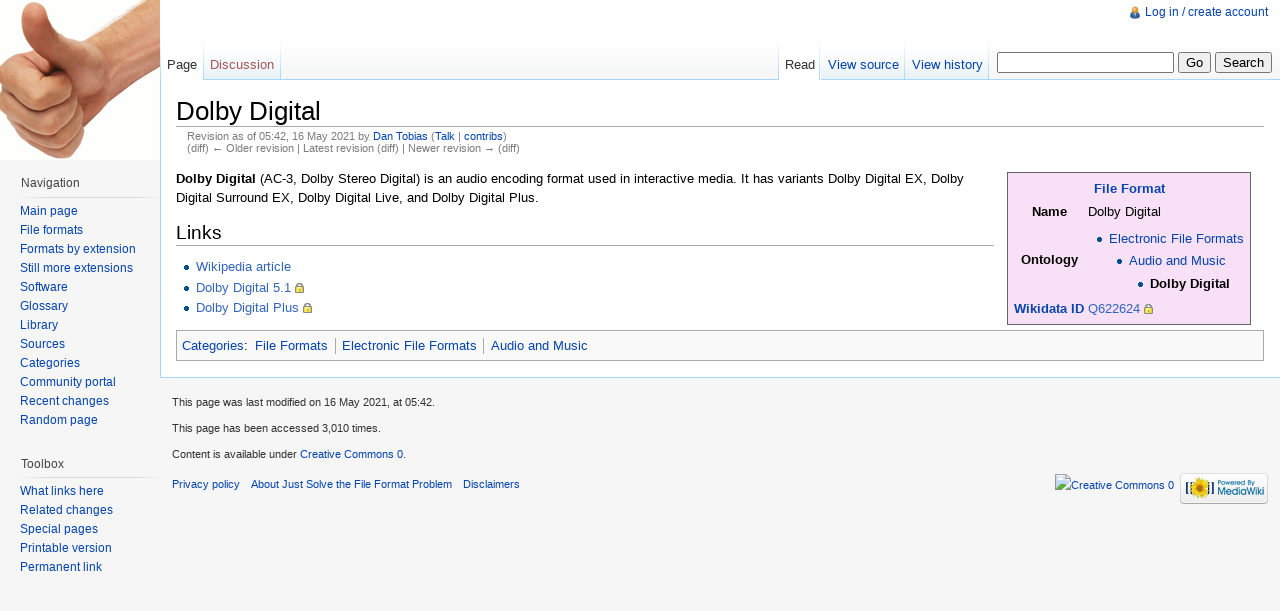

--- FILE ---
content_type: text/html; charset=UTF-8
request_url: http://fileformats.archiveteam.org/index.php?title=Dolby_Digital&oldid=39820
body_size: 5206
content:
<!DOCTYPE html>
<html lang="en" dir="ltr" class="client-nojs">
<head>
<title>Dolby Digital - Just Solve the File Format Problem</title>
<meta charset="UTF-8" />
<meta name="generator" content="MediaWiki 1.19.2" />
<meta name="robots" content="noindex,nofollow" />
<link rel="shortcut icon" href="/favicon.ico" />
<link rel="search" type="application/opensearchdescription+xml" href="/opensearch_desc.php" title="Just Solve the File Format Problem (en)" />
<link rel="EditURI" type="application/rsd+xml" href="http://fileformats.archiveteam.org/api.php?action=rsd" />
<link rel="copyright" href="http://creativecommons.org/publicdomain/zero/1.0/" />
<link rel="alternate" type="application/atom+xml" title="Just Solve the File Format Problem Atom feed" href="/index.php?title=Special:RecentChanges&amp;feed=atom" />
<link rel="stylesheet" href="http://fileformats.archiveteam.org/load.php?debug=false&amp;lang=en&amp;modules=mediawiki.legacy.commonPrint%2Cshared%7Cskins.vector&amp;only=styles&amp;skin=vector&amp;*" />
<meta name="ResourceLoaderDynamicStyles" content="" />
<style>a:lang(ar),a:lang(ckb),a:lang(fa),a:lang(kk-arab),a:lang(mzn),a:lang(ps),a:lang(ur){text-decoration:none}a.new,#quickbar a.new{color:#ba0000}

/* cache key: justsolve:resourceloader:filter:minify-css:7:c88e2bcd56513749bec09a7e29cb3ffa */
</style>

<script src="http://fileformats.archiveteam.org/load.php?debug=false&amp;lang=en&amp;modules=startup&amp;only=scripts&amp;skin=vector&amp;*"></script>
<script>if(window.mw){
mw.config.set({"wgCanonicalNamespace":"","wgCanonicalSpecialPageName":false,"wgNamespaceNumber":0,"wgPageName":"Dolby_Digital","wgTitle":"Dolby Digital","wgCurRevisionId":39820,"wgArticleId":10222,"wgIsArticle":true,"wgAction":"view","wgUserName":null,"wgUserGroups":["*"],"wgCategories":["File Formats","Electronic File Formats","Audio and Music","FormatInfo without extensions","FormatInfo without mimetypes"],"wgBreakFrames":false,"wgPageContentLanguage":"en","wgSeparatorTransformTable":["",""],"wgDigitTransformTable":["",""],"wgRelevantPageName":"Dolby_Digital","wgRestrictionEdit":[],"wgRestrictionMove":[]});
}</script><script>if(window.mw){
mw.loader.implement("user.options",function($){mw.user.options.set({"ccmeonemails":0,"cols":80,"date":"default","diffonly":0,"disablemail":0,"disablesuggest":0,"editfont":"default","editondblclick":0,"editsection":1,"editsectiononrightclick":0,"enotifminoredits":0,"enotifrevealaddr":0,"enotifusertalkpages":1,"enotifwatchlistpages":0,"extendwatchlist":0,"externaldiff":0,"externaleditor":0,"fancysig":0,"forceeditsummary":0,"gender":"unknown","hideminor":0,"hidepatrolled":0,"highlightbroken":1,"imagesize":2,"justify":0,"math":1,"minordefault":0,"newpageshidepatrolled":0,"nocache":0,"noconvertlink":0,"norollbackdiff":0,"numberheadings":0,"previewonfirst":0,"previewontop":1,"quickbar":5,"rcdays":7,"rclimit":50,"rememberpassword":0,"rows":25,"searchlimit":20,"showhiddencats":0,"showjumplinks":1,"shownumberswatching":1,"showtoc":1,"showtoolbar":1,"skin":"vector","stubthreshold":0,"thumbsize":2,"underline":2,"uselivepreview":0,"usenewrc":0,"watchcreations":0,"watchdefault":0,"watchdeletion":0,
"watchlistdays":3,"watchlisthideanons":0,"watchlisthidebots":0,"watchlisthideliu":0,"watchlisthideminor":0,"watchlisthideown":0,"watchlisthidepatrolled":0,"watchmoves":0,"wllimit":250,"variant":"en","language":"en","searchNs0":true,"searchNs1":false,"searchNs2":false,"searchNs3":false,"searchNs4":false,"searchNs5":false,"searchNs6":false,"searchNs7":false,"searchNs8":false,"searchNs9":false,"searchNs10":false,"searchNs11":false,"searchNs12":false,"searchNs13":false,"searchNs14":false,"searchNs15":false});;},{},{});mw.loader.implement("user.tokens",function($){mw.user.tokens.set({"editToken":"+\\","watchToken":false});;},{},{});

/* cache key: justsolve:resourceloader:filter:minify-js:7:9983699ab6150ffa89a90653b2338ac8 */
}</script>
<script>if(window.mw){
mw.loader.load(["mediawiki.page.startup","mediawiki.legacy.wikibits","mediawiki.legacy.ajax"]);
}</script>
<!--[if lt IE 7]><style type="text/css">body{behavior:url("/skins/vector/csshover.min.htc")}</style><![endif]--></head>
<body class="mediawiki ltr sitedir-ltr ns-0 ns-subject page-Dolby_Digital skin-vector action-view">
		<div id="mw-page-base" class="noprint"></div>
		<div id="mw-head-base" class="noprint"></div>
		<!-- content -->
		<div id="content" class="mw-body">
			<a id="top"></a>
			<div id="mw-js-message" style="display:none;"></div>
						<!-- firstHeading -->
			<h1 id="firstHeading" class="firstHeading">
				<span dir="auto">Dolby Digital</span>
			</h1>
			<!-- /firstHeading -->
			<!-- bodyContent -->
			<div id="bodyContent">
								<!-- tagline -->
				<div id="siteSub">From Just Solve the File Format Problem</div>
				<!-- /tagline -->
								<!-- subtitle -->
				<div id="contentSub"><div id="mw-revision-info">Revision as of 05:42, 16 May 2021 by <a href="/wiki/User:Dan_Tobias" title="User:Dan Tobias" class="mw-userlink">Dan Tobias</a>  <span class="mw-usertoollinks">(<a href="/wiki/User_talk:Dan_Tobias" title="User talk:Dan Tobias">Talk</a> | <a href="/wiki/Special:Contributions/Dan_Tobias" title="Special:Contributions/Dan Tobias">contribs</a>)</span></div><br />
				<div id="mw-revision-nav">(diff) ← Older revision | Latest revision (diff) | Newer revision → (diff)</div></div>
				<!-- /subtitle -->
																<!-- jumpto -->
				<div id="jump-to-nav" class="mw-jump">
					Jump to: <a href="#mw-head">navigation</a>,
					<a href="#p-search">search</a>
				</div>
				<!-- /jumpto -->
								<!-- bodycontent -->
				<div id="mw-content-text" lang="en" dir="ltr" class="mw-content-ltr"><table class="infobox formatinfo" border="0" style="float: right; border: 1px solid #666666; max-width: 25%; overflow: hidden; background-color: #F8E0F7; padding: 0.25em; margin: 0.25em 1em;">
<tr>
<th colspan="2"><a href="/wiki/File_Formats" title="File Formats">File Format</a></th>
</tr>

<tr>
<th>Name</th>
<td>Dolby Digital</td>
</tr>


<tr>
<th> Ontology
</th>
<td>
<ul><li>
<a href="/wiki/Electronic_File_Formats" title="Electronic File Formats">Electronic File Formats</a>
<ul><li>
<a href="/wiki/Audio_and_Music" title="Audio and Music">Audio and Music</a>
<ul><li>
<strong class="selflink">Dolby Digital</strong>
</li></ul>
</li></ul>
</li></ul>
</td>
</tr>
<tr>
<th><a href="/wiki/Wikidata_identifier" title="Wikidata identifier">Wikidata ID</a></th>
<td><a rel="nofollow" class="external text" href="https://www.wikidata.org/wiki/Q622624">Q622624</a></td>
</tr>


</table>
<p><b>Dolby Digital</b> (AC-3, Dolby Stereo Digital) is an audio encoding format used in interactive media. It has variants Dolby Digital EX, Dolby Digital Surround EX, Dolby Digital Live, and Dolby Digital Plus.
</p>
<h2> <span class="mw-headline" id="Links"> Links </span></h2>
<ul><li> <a href="http://en.wikipedia.org/wiki/Dolby_Digital" class="extiw" title="wikipedia:Dolby Digital">Wikipedia article</a>
</li><li> <a rel="nofollow" class="external text" href="https://professional.dolby.com/tv/dolby-digital/">Dolby Digital 5.1</a>
</li><li> <a rel="nofollow" class="external text" href="https://professional.dolby.com/technologies/dolby-digital-plus/">Dolby Digital Plus</a>
</li></ul>

<!-- 
NewPP limit report
Preprocessor node count: 147/1000000
Post-expand include size: 1720/2097152 bytes
Template argument size: 508/2097152 bytes
Expensive parser function count: 0/100
-->

<!-- Saved in parser cache with key justsolve:pcache:idhash:10222-0!*!0!*!*!*!* and timestamp 20260122031616 -->
</div>				<!-- /bodycontent -->
								<!-- printfooter -->
				<div class="printfooter">
				Retrieved from "<a href="http://fileformats.archiveteam.org/index.php?title=Dolby_Digital&amp;oldid=39820">http://fileformats.archiveteam.org/index.php?title=Dolby_Digital&amp;oldid=39820</a>"				</div>
				<!-- /printfooter -->
												<!-- catlinks -->
				<div id='catlinks' class='catlinks'><div id="mw-normal-catlinks" class="mw-normal-catlinks"><a href="/wiki/Special:Categories" title="Special:Categories">Categories</a>: <ul><li><a href="/wiki/Category:File_Formats" title="Category:File Formats">File Formats</a></li><li><a href="/wiki/Category:Electronic_File_Formats" title="Category:Electronic File Formats">Electronic File Formats</a></li><li><a href="/wiki/Category:Audio_and_Music" title="Category:Audio and Music">Audio and Music</a></li></ul></div><div id="mw-hidden-catlinks" class="mw-hidden-catlinks mw-hidden-cats-hidden">Hidden categories: <ul><li><a href="/wiki/Category:FormatInfo_without_extensions" title="Category:FormatInfo without extensions">FormatInfo without extensions</a></li><li><a href="/wiki/Category:FormatInfo_without_mimetypes" title="Category:FormatInfo without mimetypes">FormatInfo without mimetypes</a></li></ul></div></div>				<!-- /catlinks -->
												<div class="visualClear"></div>
				<!-- debughtml -->
								<!-- /debughtml -->
			</div>
			<!-- /bodyContent -->
		</div>
		<!-- /content -->
		<!-- header -->
		<div id="mw-head" class="noprint">
			
<!-- 0 -->
<div id="p-personal" class="">
	<h5>Personal tools</h5>
	<ul>
		<li id="pt-login"><a href="/index.php?title=Special:UserLogin&amp;returnto=Dolby+Digital&amp;returntoquery=oldid%3D39820" title="You are encouraged to log in; however, it is not mandatory [o]" accesskey="o">Log in / create account</a></li>
	</ul>
</div>

<!-- /0 -->
			<div id="left-navigation">
				
<!-- 0 -->
<div id="p-namespaces" class="vectorTabs">
	<h5>Namespaces</h5>
	<ul>
					<li  id="ca-nstab-main" class="selected"><span><a href="/wiki/Dolby_Digital"  title="View the content page [c]" accesskey="c">Page</a></span></li>
					<li  id="ca-talk" class="new"><span><a href="/index.php?title=Talk:Dolby_Digital&amp;action=edit&amp;redlink=1"  title="Discussion about the content page [t]" accesskey="t">Discussion</a></span></li>
			</ul>
</div>

<!-- /0 -->

<!-- 1 -->
<div id="p-variants" class="vectorMenu emptyPortlet">
	<h4>
		</h4>
	<h5><span>Variants</span><a href="#"></a></h5>
	<div class="menu">
		<ul>
					</ul>
	</div>
</div>

<!-- /1 -->
			</div>
			<div id="right-navigation">
				
<!-- 0 -->
<div id="p-views" class="vectorTabs">
	<h5>Views</h5>
	<ul>
					<li id="ca-view" class="selected"><span><a href="/wiki/Dolby_Digital" >Read</a></span></li>
					<li id="ca-viewsource"><span><a href="/index.php?title=Dolby_Digital&amp;action=edit"  title="This page is protected.&#10;You can view its source [e]" accesskey="e">View source</a></span></li>
					<li id="ca-history" class="collapsible"><span><a href="/index.php?title=Dolby_Digital&amp;action=history"  title="Past revisions of this page [h]" accesskey="h">View history</a></span></li>
			</ul>
</div>

<!-- /0 -->

<!-- 1 -->
<div id="p-cactions" class="vectorMenu emptyPortlet">
	<h5><span>Actions</span><a href="#"></a></h5>
	<div class="menu">
		<ul>
					</ul>
	</div>
</div>

<!-- /1 -->

<!-- 2 -->
<div id="p-search">
	<h5><label for="searchInput">Search</label></h5>
	<form action="/index.php" id="searchform">
				<div>
			<input type="search" name="search" title="Search Just Solve the File Format Problem [f]" accesskey="f" id="searchInput" />			<input type="submit" name="go" value="Go" title="Go to a page with this exact name if exists" id="searchGoButton" class="searchButton" />			<input type="submit" name="fulltext" value="Search" title="Search the pages for this text" id="mw-searchButton" class="searchButton" />					<input type='hidden' name="title" value="Special:Search"/>
		</div>
	</form>
</div>

<!-- /2 -->
			</div>
		</div>
		<!-- /header -->
		<!-- panel -->
			<div id="mw-panel" class="noprint">
				<!-- logo -->
					<div id="p-logo"><a style="background-image: url(/thumbsup.png);" href="/wiki/Main_Page"  title="Visit the main page"></a></div>
				<!-- /logo -->
				
<!-- navigation -->
<div class="portal" id='p-navigation'>
	<h5>Navigation</h5>
	<div class="body">
		<ul>
			<li id="n-mainpage-description"><a href="/wiki/Main_Page" title="Visit the main page [z]" accesskey="z">Main page</a></li>
			<li id="n-File-formats"><a href="/wiki/File_Formats">File formats</a></li>
			<li id="n-Formats-by-extension"><a href="/wiki/Category:File_formats_by_extension">Formats by extension</a></li>
			<li id="n-Still-more-extensions"><a href="/wiki/Category:File_Format_Extension">Still more extensions</a></li>
			<li id="n-Software"><a href="/wiki/Software">Software</a></li>
			<li id="n-Glossary"><a href="/wiki/Glossary">Glossary</a></li>
			<li id="n-Library"><a href="/wiki/Library">Library</a></li>
			<li id="n-Sources"><a href="/wiki/Sources">Sources</a></li>
			<li id="n-Categories"><a href="/wiki/Category:Top_Level_Categories">Categories</a></li>
			<li id="n-portal"><a href="/wiki/Just_Solve_the_File_Format_Problem:Community_portal" title="About the project, what you can do, where to find things">Community portal</a></li>
			<li id="n-recentchanges"><a href="/wiki/Special:RecentChanges" title="A list of recent changes in the wiki [r]" accesskey="r">Recent changes</a></li>
			<li id="n-randompage"><a href="/wiki/Special:Random" title="Load a random page [x]" accesskey="x">Random page</a></li>
		</ul>
	</div>
</div>

<!-- /navigation -->

<!-- SEARCH -->

<!-- /SEARCH -->

<!-- TOOLBOX -->
<div class="portal" id='p-tb'>
	<h5>Toolbox</h5>
	<div class="body">
		<ul>
			<li id="t-whatlinkshere"><a href="/wiki/Special:WhatLinksHere/Dolby_Digital" title="A list of all wiki pages that link here [j]" accesskey="j">What links here</a></li>
			<li id="t-recentchangeslinked"><a href="/wiki/Special:RecentChangesLinked/Dolby_Digital" title="Recent changes in pages linked from this page [k]" accesskey="k">Related changes</a></li>
			<li id="t-specialpages"><a href="/wiki/Special:SpecialPages" title="A list of all special pages [q]" accesskey="q">Special pages</a></li>
			<li><a href="/index.php?title=Dolby_Digital&amp;oldid=39820&amp;printable=yes" rel="alternate">Printable version</a></li>
			<li id="t-permalink"><a href="/index.php?title=Dolby_Digital&amp;oldid=39820" title="Permanent link to this revision of the page">Permanent link</a></li>
		</ul>
	</div>
</div>

<!-- /TOOLBOX -->

<!-- LANGUAGES -->

<!-- /LANGUAGES -->
			</div>
		<!-- /panel -->
		<!-- footer -->
		<div id="footer">
							<ul id="footer-info">
											<li id="footer-info-lastmod"> This page was last modified on 16 May 2021, at 05:42.</li>
											<li id="footer-info-viewcount">This page has been accessed 3,010 times.</li>
											<li id="footer-info-copyright">Content is available under <a class="external" href="http://creativecommons.org/publicdomain/zero/1.0/">Creative Commons 0</a>.</li>
									</ul>
							<ul id="footer-places">
											<li id="footer-places-privacy"><a href="/wiki/Just_Solve_the_File_Format_Problem:Privacy_policy" title="Just Solve the File Format Problem:Privacy policy">Privacy policy</a></li>
											<li id="footer-places-about"><a href="/wiki/Just_Solve_the_File_Format_Problem:About" title="Just Solve the File Format Problem:About">About Just Solve the File Format Problem</a></li>
											<li id="footer-places-disclaimer"><a href="/wiki/Just_Solve_the_File_Format_Problem:General_disclaimer" title="Just Solve the File Format Problem:General disclaimer">Disclaimers</a></li>
									</ul>
										<ul id="footer-icons" class="noprint">
					<li id="footer-copyrightico">
						<a href="http://creativecommons.org/publicdomain/zero/1.0/"><img src="http://www.mediawiki.org/w/skins/common/images/cc-0.png" alt="Creative Commons 0" width="88" height="31" /></a>
					</li>
					<li id="footer-poweredbyico">
						<a href="//www.mediawiki.org/"><img src="/skins/common/images/poweredby_mediawiki_88x31.png" alt="Powered by MediaWiki" width="88" height="31" /></a>
					</li>
				</ul>
						<div style="clear:both"></div>
		</div>
		<!-- /footer -->
		<script src="http://fileformats.archiveteam.org/load.php?debug=false&amp;lang=en&amp;modules=skins.vector&amp;only=scripts&amp;skin=vector&amp;*"></script>
<script>if(window.mw){
mw.loader.load(["mediawiki.user","mediawiki.page.ready"], null, true);
}</script>
<!-- Served in 0.278 secs. -->
	</body>
</html>
